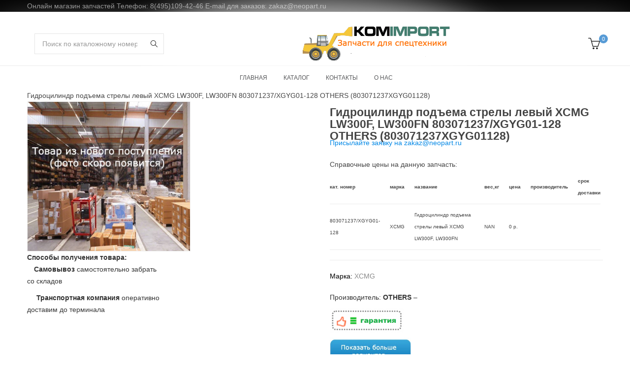

--- FILE ---
content_type: text/html; charset=UTF-8
request_url: https://neopart.ru/?product=Gidrotsilindr_podema_strely_levyy_XCMG_LW300F__LW300FN_XCMG_803071237_XGYG01-128_OTHERS_3290847
body_size: 17683
content:
<!DOCTYPE html>
<html lang="ru-RU">

<head>
<!--    <link rel='stylesheet' id='mipro-style-css'  href='http://neopart.ru/wp-content/themes/mipro/animate.min.css' type='text/css' media='all' />-->
<!--    <link rel="stylesheet" type="text/css" media="all" href="http://site.com/wp-content/themes/mytheme/style.css" />-->


    <!-- Yandex.Metrika counter -->
    <script type="text/javascript" >
        (function(m,e,t,r,i,k,a){m[i]=m[i]||function(){(m[i].a=m[i].a||[]).push(arguments)};
            m[i].l=1*new Date();
            for (var j = 0; j < document.scripts.length; j++) {if (document.scripts[j].src === r) { return; }}
            k=e.createElement(t),a=e.getElementsByTagName(t)[0],k.async=1,k.src=r,a.parentNode.insertBefore(k,a)})
        (window, document, "script", "https://mc.yandex.ru/metrika/tag.js", "ym");

        ym(73907233, "init", {
            clickmap:true,
            trackLinks:true,
            accurateTrackBounce:true,
            webvisor:true
        });
    </script>
    <noscript><div><img src="https://mc.yandex.ru/watch/73907233" style="position:absolute; left:-9999px;" alt="" /></div></noscript>
    <!-- /Yandex.Metrika counter -->


        <meta charset="UTF-8">
    <meta name="viewport" content="width=device-width, initial-scale=1, maximum-scale=1.0, user-scalable=no">
    <link rel="profile" href="http://gmpg.org/xfn/11">
    <link rel="pingback" href="https://neopart.ru/xmlrpc.php" />
    <title>Гидроцилиндр подъема стрелы левый XCMG LW300F, LW300FN 803071237/XGYG01-128 OTHERS (803071237XGYG01128) &#8211; Neopart интернет-магазин запчастей для спецтехники</title>
<meta name='robots' content='max-image-preview:large' />
<link rel='dns-prefetch' href='//maps.google.com' />
<link rel='dns-prefetch' href='//s.w.org' />
<link rel="alternate" type="application/rss+xml" title="Neopart интернет-магазин запчастей для спецтехники &raquo; Лента" href="https://neopart.ru/?feed=rss2" />
<link rel="alternate" type="application/rss+xml" title="Neopart интернет-магазин запчастей для спецтехники &raquo; Лента комментариев" href="https://neopart.ru/?feed=comments-rss2" />
		<link rel="shortcut icon" href="https://neopart.ru/wp-content/uploads/2020m1/favicon.ico" />
		<link rel="apple-touch-icon-precomposed" sizes="152x152" href="https://neopart.ru/wp-content/uploads/2020m1/favicon.ico">
		<link rel="alternate" type="application/rss+xml" title="Neopart интернет-магазин запчастей для спецтехники &raquo; Лента комментариев к &laquo;Гидроцилиндр подъема стрелы левый XCMG LW300F, LW300FN 803071237/XGYG01-128 OTHERS (803071237XGYG01128)&raquo;" href="https://neopart.ru/?feed=rss2&#038;p=2336783" />
<link rel='stylesheet' id='wp-block-library-css'  href='https://neopart.ru/wp-includes/css/dist/block-library/style.min.css?ver=6.0.11' type='text/css' media='all' />
<link rel='stylesheet' id='wc-block-vendors-style-css'  href='https://neopart.ru/wp-content/plugins/woocommerce/packages/woocommerce-blocks/build/vendors-style.css?ver=4.0.0' type='text/css' media='all' />
<link rel='stylesheet' id='wc-block-style-css'  href='https://neopart.ru/wp-content/plugins/woocommerce/packages/woocommerce-blocks/build/style.css?ver=4.0.0' type='text/css' media='all' />
<style id='global-styles-inline-css' type='text/css'>
body{--wp--preset--color--black: #000000;--wp--preset--color--cyan-bluish-gray: #abb8c3;--wp--preset--color--white: #FFF;--wp--preset--color--pale-pink: #f78da7;--wp--preset--color--vivid-red: #cf2e2e;--wp--preset--color--luminous-vivid-orange: #ff6900;--wp--preset--color--luminous-vivid-amber: #fcb900;--wp--preset--color--light-green-cyan: #7bdcb5;--wp--preset--color--vivid-green-cyan: #00d084;--wp--preset--color--pale-cyan-blue: #8ed1fc;--wp--preset--color--vivid-cyan-blue: #0693e3;--wp--preset--color--vivid-purple: #9b51e0;--wp--preset--color--primary: #579bd6;--wp--preset--color--secondary: #444444;--wp--preset--color--dark-gray: #111;--wp--preset--color--light-gray: #767676;--wp--preset--gradient--vivid-cyan-blue-to-vivid-purple: linear-gradient(135deg,rgba(6,147,227,1) 0%,rgb(155,81,224) 100%);--wp--preset--gradient--light-green-cyan-to-vivid-green-cyan: linear-gradient(135deg,rgb(122,220,180) 0%,rgb(0,208,130) 100%);--wp--preset--gradient--luminous-vivid-amber-to-luminous-vivid-orange: linear-gradient(135deg,rgba(252,185,0,1) 0%,rgba(255,105,0,1) 100%);--wp--preset--gradient--luminous-vivid-orange-to-vivid-red: linear-gradient(135deg,rgba(255,105,0,1) 0%,rgb(207,46,46) 100%);--wp--preset--gradient--very-light-gray-to-cyan-bluish-gray: linear-gradient(135deg,rgb(238,238,238) 0%,rgb(169,184,195) 100%);--wp--preset--gradient--cool-to-warm-spectrum: linear-gradient(135deg,rgb(74,234,220) 0%,rgb(151,120,209) 20%,rgb(207,42,186) 40%,rgb(238,44,130) 60%,rgb(251,105,98) 80%,rgb(254,248,76) 100%);--wp--preset--gradient--blush-light-purple: linear-gradient(135deg,rgb(255,206,236) 0%,rgb(152,150,240) 100%);--wp--preset--gradient--blush-bordeaux: linear-gradient(135deg,rgb(254,205,165) 0%,rgb(254,45,45) 50%,rgb(107,0,62) 100%);--wp--preset--gradient--luminous-dusk: linear-gradient(135deg,rgb(255,203,112) 0%,rgb(199,81,192) 50%,rgb(65,88,208) 100%);--wp--preset--gradient--pale-ocean: linear-gradient(135deg,rgb(255,245,203) 0%,rgb(182,227,212) 50%,rgb(51,167,181) 100%);--wp--preset--gradient--electric-grass: linear-gradient(135deg,rgb(202,248,128) 0%,rgb(113,206,126) 100%);--wp--preset--gradient--midnight: linear-gradient(135deg,rgb(2,3,129) 0%,rgb(40,116,252) 100%);--wp--preset--duotone--dark-grayscale: url('#wp-duotone-dark-grayscale');--wp--preset--duotone--grayscale: url('#wp-duotone-grayscale');--wp--preset--duotone--purple-yellow: url('#wp-duotone-purple-yellow');--wp--preset--duotone--blue-red: url('#wp-duotone-blue-red');--wp--preset--duotone--midnight: url('#wp-duotone-midnight');--wp--preset--duotone--magenta-yellow: url('#wp-duotone-magenta-yellow');--wp--preset--duotone--purple-green: url('#wp-duotone-purple-green');--wp--preset--duotone--blue-orange: url('#wp-duotone-blue-orange');--wp--preset--font-size--small: 19.5px;--wp--preset--font-size--medium: 20px;--wp--preset--font-size--large: 36.5px;--wp--preset--font-size--x-large: 42px;--wp--preset--font-size--normal: 22px;--wp--preset--font-size--huge: 49.5px;}.has-black-color{color: var(--wp--preset--color--black) !important;}.has-cyan-bluish-gray-color{color: var(--wp--preset--color--cyan-bluish-gray) !important;}.has-white-color{color: var(--wp--preset--color--white) !important;}.has-pale-pink-color{color: var(--wp--preset--color--pale-pink) !important;}.has-vivid-red-color{color: var(--wp--preset--color--vivid-red) !important;}.has-luminous-vivid-orange-color{color: var(--wp--preset--color--luminous-vivid-orange) !important;}.has-luminous-vivid-amber-color{color: var(--wp--preset--color--luminous-vivid-amber) !important;}.has-light-green-cyan-color{color: var(--wp--preset--color--light-green-cyan) !important;}.has-vivid-green-cyan-color{color: var(--wp--preset--color--vivid-green-cyan) !important;}.has-pale-cyan-blue-color{color: var(--wp--preset--color--pale-cyan-blue) !important;}.has-vivid-cyan-blue-color{color: var(--wp--preset--color--vivid-cyan-blue) !important;}.has-vivid-purple-color{color: var(--wp--preset--color--vivid-purple) !important;}.has-black-background-color{background-color: var(--wp--preset--color--black) !important;}.has-cyan-bluish-gray-background-color{background-color: var(--wp--preset--color--cyan-bluish-gray) !important;}.has-white-background-color{background-color: var(--wp--preset--color--white) !important;}.has-pale-pink-background-color{background-color: var(--wp--preset--color--pale-pink) !important;}.has-vivid-red-background-color{background-color: var(--wp--preset--color--vivid-red) !important;}.has-luminous-vivid-orange-background-color{background-color: var(--wp--preset--color--luminous-vivid-orange) !important;}.has-luminous-vivid-amber-background-color{background-color: var(--wp--preset--color--luminous-vivid-amber) !important;}.has-light-green-cyan-background-color{background-color: var(--wp--preset--color--light-green-cyan) !important;}.has-vivid-green-cyan-background-color{background-color: var(--wp--preset--color--vivid-green-cyan) !important;}.has-pale-cyan-blue-background-color{background-color: var(--wp--preset--color--pale-cyan-blue) !important;}.has-vivid-cyan-blue-background-color{background-color: var(--wp--preset--color--vivid-cyan-blue) !important;}.has-vivid-purple-background-color{background-color: var(--wp--preset--color--vivid-purple) !important;}.has-black-border-color{border-color: var(--wp--preset--color--black) !important;}.has-cyan-bluish-gray-border-color{border-color: var(--wp--preset--color--cyan-bluish-gray) !important;}.has-white-border-color{border-color: var(--wp--preset--color--white) !important;}.has-pale-pink-border-color{border-color: var(--wp--preset--color--pale-pink) !important;}.has-vivid-red-border-color{border-color: var(--wp--preset--color--vivid-red) !important;}.has-luminous-vivid-orange-border-color{border-color: var(--wp--preset--color--luminous-vivid-orange) !important;}.has-luminous-vivid-amber-border-color{border-color: var(--wp--preset--color--luminous-vivid-amber) !important;}.has-light-green-cyan-border-color{border-color: var(--wp--preset--color--light-green-cyan) !important;}.has-vivid-green-cyan-border-color{border-color: var(--wp--preset--color--vivid-green-cyan) !important;}.has-pale-cyan-blue-border-color{border-color: var(--wp--preset--color--pale-cyan-blue) !important;}.has-vivid-cyan-blue-border-color{border-color: var(--wp--preset--color--vivid-cyan-blue) !important;}.has-vivid-purple-border-color{border-color: var(--wp--preset--color--vivid-purple) !important;}.has-vivid-cyan-blue-to-vivid-purple-gradient-background{background: var(--wp--preset--gradient--vivid-cyan-blue-to-vivid-purple) !important;}.has-light-green-cyan-to-vivid-green-cyan-gradient-background{background: var(--wp--preset--gradient--light-green-cyan-to-vivid-green-cyan) !important;}.has-luminous-vivid-amber-to-luminous-vivid-orange-gradient-background{background: var(--wp--preset--gradient--luminous-vivid-amber-to-luminous-vivid-orange) !important;}.has-luminous-vivid-orange-to-vivid-red-gradient-background{background: var(--wp--preset--gradient--luminous-vivid-orange-to-vivid-red) !important;}.has-very-light-gray-to-cyan-bluish-gray-gradient-background{background: var(--wp--preset--gradient--very-light-gray-to-cyan-bluish-gray) !important;}.has-cool-to-warm-spectrum-gradient-background{background: var(--wp--preset--gradient--cool-to-warm-spectrum) !important;}.has-blush-light-purple-gradient-background{background: var(--wp--preset--gradient--blush-light-purple) !important;}.has-blush-bordeaux-gradient-background{background: var(--wp--preset--gradient--blush-bordeaux) !important;}.has-luminous-dusk-gradient-background{background: var(--wp--preset--gradient--luminous-dusk) !important;}.has-pale-ocean-gradient-background{background: var(--wp--preset--gradient--pale-ocean) !important;}.has-electric-grass-gradient-background{background: var(--wp--preset--gradient--electric-grass) !important;}.has-midnight-gradient-background{background: var(--wp--preset--gradient--midnight) !important;}.has-small-font-size{font-size: var(--wp--preset--font-size--small) !important;}.has-medium-font-size{font-size: var(--wp--preset--font-size--medium) !important;}.has-large-font-size{font-size: var(--wp--preset--font-size--large) !important;}.has-x-large-font-size{font-size: var(--wp--preset--font-size--x-large) !important;}
</style>
<link rel='stylesheet' id='contact-form-7-css'  href='https://neopart.ru/wp-content/plugins/contact-form-7/includes/css/styles.css?ver=5.3.2' type='text/css' media='all' />
<link rel='stylesheet' id='rs-plugin-settings-css'  href='https://neopart.ru/wp-content/plugins/revslider/public/assets/css/rs6.css?ver=6.3.9' type='text/css' media='all' />
<style id='rs-plugin-settings-inline-css' type='text/css'>
#rs-demo-id {}
</style>
<link rel='stylesheet' id='woocommerce-layout-css'  href='https://neopart.ru/wp-content/plugins/woocommerce/assets/css/woocommerce-layout.css?ver=4.9.2' type='text/css' media='all' />
<link rel='stylesheet' id='woocommerce-smallscreen-css'  href='https://neopart.ru/wp-content/plugins/woocommerce/assets/css/woocommerce-smallscreen.css?ver=4.9.2' type='text/css' media='only screen and (max-width: 768px)' />
<link rel='stylesheet' id='woocommerce-general-css'  href='https://neopart.ru/wp-content/plugins/woocommerce/assets/css/woocommerce.css?ver=4.9.2' type='text/css' media='all' />
<style id='woocommerce-inline-inline-css' type='text/css'>
.woocommerce form .form-row .required { visibility: visible; }
</style>
<link rel='stylesheet' id='font-awesome-css'  href='https://neopart.ru/wp-content/themes/mipro/assets/css/font-awesome.css?ver=6.0.11' type='text/css' media='all' />
<link rel='stylesheet' id='simple-line-icons-css'  href='https://neopart.ru/wp-content/themes/mipro/assets/css/simple-line-icons.css?ver=6.0.11' type='text/css' media='all' />
<link rel='stylesheet' id='mipro-style-css'  href='https://neopart.ru/wp-content/themes/mipro/style.css?ver=6.0.11' type='text/css' media='all' />
<link rel='stylesheet' id='mipro-default-css'  href='https://neopart.ru/wp-content/themes/mipro/assets/css/default.css?ver=6.0.11' type='text/css' media='all' />
<style id='mipro-default-inline-css' type='text/css'>
body{line-height:24px;font-size:14px}.section-title-main,.entry-summary>.product_title,.related products>h2 span,h1,h2,h3,h4,h5,h6,.h1,.h2,.h3,.h4,.h5,.h6,.widget-title.heading-title,.widget-title.product-title,.newletter_sub_input .button.button-secondary,.woocommerce div.product .woocommerce-tabs ul.tabs,.kc-title-wrap,#customer_login h2,.cart_totals h2,.cart-popup-title .title-cart,.widget-title,.woocommerce div.product .woocommerce-tabs ul.tabs li a,.woocommerce-Reviews .comment-reply-title,.woocommerce .related.products h2 span,.related-posts h2 span,.blog-post-default .entry-content .entry-title a,.woocommerce div.product_sticky_detail>span,.accordion-product-tabs .kc_accordion_header>a{font-family:Poppins,sans-serif;font-weight:600}html,body,label,table.compare-list td,input[type="text"],input[type="email"],input[type="url"],input[type="password"],input[type="search"],input[type="number"],input[type="tel"],input[type="range"],input[type="date"],input[type="month"],input[type="week"],input[type="time"],input[type="datetime"],input[type="datetime-local"],input[type="color"],textarea,.top-bar,.info-open,.info-phone,.header-account .kft_login>a,.header-account,.header-wishlist *,.dropdown-button span>span,p,.wishlist-empty,.search-form-wrapper form,.kft-header-cart,.product-labels,.item-information .product-title,.item-information .price,.sidebar-widget ul.product-categories ul.children li a,.sidebar-widget:not(.kft-product-categories-widget):not(.widget_product_categories):not(.kft-items-widget) :not(.widget-title),.kft-products-tabs ul.tabs li span.title,.woocommerce-pagination,.woocommerce-result-count,.woocommerce .products.list .product .price .amount,.woocommerce-page .products.list .product .price .amount,.products.list .short-description.list,div.product .single_variation_wrap .amount,div.product div[itemprop="offers"] .price .amount,.orderby-title,.blogs .post-info,.blog .entry-info .entry-summary .short-content,.single-post .entry-info .entry-summary .short-content,.single-post article .post-info .info-category,.single-post article .post-info .info-category,#comments .comments-title,#comments .comment-metadata a,.post-navigation .nav-previous,.post-navigation .nav-next,.woocommerce-review-link,.kft_feature_info,.woocommerce div.product p.stock,.woocommerce div.product .summary div[itemprop="description"],.woocommerce div.product p.price,.woocommerce div.product .woocommerce-tabs .panel,.woocommerce div.product form.cart .group_table td.label,.woocommerce div.product form.cart .group_table td.price,footer,footer a,.blogs article .image-eff:before,.blogs article a.gallery .owl-item:after,.nav-link span,.button-readmore,.summary .product-meta,div.product .summary .compare,div.product .summary .compare:hover,div.product .summary .yith-wcwl-add-to-wishlist,.woocommerce div.product form.cart .button,.countdown-meta,.countdown-timer>div .number,.tooltip,.kft-counter,.woocommerce table.shop_table_responsive tr td::before,.woocommerce-page table.shop_table_responsive tr td::before,.woocommerce .cart-content .cart-collaterals table.shop_table th,.woocommerce-cart table.cart input.button,.single-post .single-cats a,.comment-content *,.tags-link,.cats-link,.author,#yith-wcwl-popup-message,.woocommerce-message,.woocommerce-error,.woocommerce-info,.error404 .page-content h2,.excerpt,.info,.description,table.compare-list tr th,table.compare-list tbody th{font-family:Lato,sans-serif}body,.site-footer,.woocommerce div.product form.cart .group_table td.label,.woocommerce .product .product-labels span,.item-information .kft-product-buttons .yith-wcwl-add-to-wishlist a,.item-information .kft-product-buttons .compare,.info-company li i,.social-icons .kft-tooltip:before,.tagcloud a,.product_thumbnails .owl-nav>button:before,div.product .summary .yith-wcwl-add-to-wishlist a:before,.pp_woocommerce div.product .summary .compare:before,.woocommerce div.product .summary .compare:before,.woocommerce-page div.product .summary .compare:before,.woocommerce #content div.product .summary .compare:before,.woocommerce-page #content div.product .summary .compare:before,.woocommerce div.product form.cart .variations label,.woocommerce-page div.product form.cart .variations label,.pp_woocommerce div.product form.cart .variations label,blockquote,.woocommerce .widget_price_filter .price_slider_amount,.wishlist-empty,.woocommerce div.product form.cart .button,.woocommerce table.wishlist_table{font-size:14px}.header-currency:hover .kft-currency>a,.woocommerce a.remove:hover,.has-dropdown .kft_cart_check>a.button.view-cart:hover,.header-account .kft_login>a:hover,.dropdown-button span:hover,.woocommerce .products .star-rating,.woocommerce-page .products .star-rating,.star-rating:before,div.product div[itemprop="offers"] .price .amount,div.product .single_variation_wrap .amount,.pp_woocommerce .star-rating:before,.woocommerce .star-rating:before,.woocommerce-page .star-rating:before,.woocommerce-product-rating .star-rating span,ins .amount,.kft-meta-widget .price ins,.kft-meta-widget .star-rating,.ul-style.circle li:before,.woocommerce form .form-row .required,.blogs .comment-count i,.blog .comment-count i,.single-post .comment-count i,.single-post article .post-info .info-category,.single-post article .post-info .info-category .cat-links a,.single-post article .post-info .info-category .vcard.author a,.breadcrumb-title-inner .breadcrumbs-content,.breadcrumb-title-inner .breadcrumbs-content span.current,.breadcrumb-title-inner .breadcrumbs-content a:hover,.woocommerce .product .item-information .kft-product-buttons a:hover,.woocommerce-page .product .item-information .kft-product-buttons a:hover,.kft-meta-widget.item-information .kft-product-buttons a:hover,.kft-meta-widget.item-information .kft-product-buttons .yith-wcwl-add-to-wishlist a:hover,.kft-quickshop-wrapper .owl-nav>button.owl-next:hover,.kft-quickshop-wrapper .owl-nav>button.owl-prev:hover,.comment-reply-link .icon,body table.compare-list tr.remove td>a .remove:hover:before,a:hover,a:focus,.blogs article h3.product-title a:hover,article .post-info a:hover,article .comment-content a:hover,.main-navigation li li.focus>a,.main-navigation li li:focus>a,.main-navigation li li:hover>a,.main-navigation li li a:hover,.main-navigation li li a:focus,.main-navigation li li.current_page_item a:hover,.main-navigation li li.current-menu-item a:hover,.main-navigation li li.current_page_item a:focus,.main-navigation li li.current-menu-item a:focus,.woocommerce-account .woocommerce-MyAccount-navigation li.is-active a,article .post-info .cat-links a,article .post-info .tags-link a,.vcard.author a,article .entry-header .cakft-link .cat-links a,.woocommerce-page .products.list .product h3.product-name a:hover,.woocommerce .products.list .product h3.product-name a:hover,.kft-feature-box .feature_icon,.entry-content a,.comment-content a,.blogs .date-time i,.blogs .entry-title a:hover,.star-rating,div.product .summary .yith-wcwl-add-to-wishlist a:hover,.woocommerce #content div.product .summary .compare:hover,.woocommerce .products .star-rating,.woocommerce-page .products .star-rating,.star-rating:before,div.product div[itemprop="offers"] .price .amount,div.product .single_variation_wrap .amount,.pp_woocommerce .star-rating:before,.woocommerce .star-rating:before,.woocommerce-page .star-rating:before,.woocommerce-product-rating .star-rating span,ins .amount,.kft-meta-widget .price ins,.kft-meta-widget .star-rating,.ul-style.circle li:before,.woocommerce form .form-row .required,.blogs .comment-count i,.blog .comment-count i,.single-post .comment-count i,.single-post article .post-info .info-category,.single-post article .post-info .info-category .cat-links a,.single-post article .post-info .info-category .vcard.author a,.breadcrumb-title-inner .breadcrumbs-content,.breadcrumb-title-inner .breadcrumbs-content span.current,.breadcrumb-title-inner .breadcrumbs-content a:hover,.woocommerce a.remove:hover,body table.compare-list tr.remove td>a .remove:hover:before,.newer-posts:hover .post-title,.newer-posts:hover i,.order-posts:hover .post-title,.order-posts:hover i,.kft-recent-comments-widget .on_post a,.entry-content .date-time i,.blog .blockquote-meta .date-time i,.error404 .page-header h2,.woocommerce-info .showcoupon,.woocommerce-info .showlogin,body .sticky-header .navigation-wrapper .main-navigation .menu>li.item-level-0>a:hover,body .sticky-header .navigation-wrapper .main-navigation .menu>li.item-level-0>a:hover:after,.woocommerce .products .product .images a:hover,.kft-section-title .before-title,.woocommerce div.product .woocommerce-tabs ul.tabs li.active a,.author-link,body .kft-instagram-shortcode .widgettitle:before,ul.social-sharing-blog li a:hover,.blog-post-default .entry-content .entry-title a.post-title:hover,.entry-content .cate-content a:hover,.kft-blogs-shortcode .blogs .button-readmore:hover,body .header-layout4 .navigation-wrapper .main-navigation .menu>.item-level-0>a:hover,.woocommerce .widget_price_filter .price_slider_amount .button:hover,.single-post .related-posts .entry-content .entry-title a:hover,.images-slider-wrapper .owl-dots .owl-dot.active:before,.images-slider-wrapper .owl-dots .owl-dot:hover:before,.single-post .cat-links a:hover,body .kft-product-shortcode.is-grid.is-shade .load-more-wrapper a:hover,body .navigation-wrapper .main-navigation .menu li.current-menu-parent>a>span,.grid_list_nav a#grid.active,.grid_list_nav a#list.active,body .woocommerce .woocommerce-widget-layered-nav-list .woocommerce-widget-layered-nav-list__item a:hover,body .woocommerce .woocommerce-widget-layered-nav-list .woocommerce-widget-layered-nav-list__item:hover span,body .woocommerce .woocommerce-widget-layered-nav-list .woocommerce-widget-layered-nav-list__item.chosen a,body .woocommerce .woocommerce-widget-layered-nav-list .woocommerce-widget-layered-nav-list__item.chosen span{color:#579bd6;transition:all 0.7s ease}.has-dropdown .kft_cart_check>a.button.checkout:hover,body input.wpcf7-submit:hover,#yith-wcwl-popup-message,.woocommerce .products.list .product .item-information .add-to-cart a:hover,.woocommerce .products.list .product .item-information .button-in a:hover,.woocommerce .products.list .product .item-information .kft-product-buttons a:not(.quickview):hover,.woocommerce .products.list .product .item-information .quickview i:hover,.countdown-timer>div,.tp-bullets .tp-bullet:after,.woocommerce .product .product-labels .onsale,.woocommerce #respond input#submit:hover,.woocommerce a.button:hover,.woocommerce button.button:hover,.woocommerce input.button:hover,.woocommerce .products .product .images .button-in:hover a:hover,.woocommerce nav.woocommerce-pagination ul li span.current,.woocommerce-page nav.woocommerce-pagination ul li span.current,.woocommerce nav.woocommerce-pagination ul li a.next:hover,.woocommerce-page nav.woocommerce-pagination ul li a.next:hover,.woocommerce nav.woocommerce-pagination ul li a.prev:hover,.woocommerce-page nav.woocommerce-pagination ul li a.prev:hover,.woocommerce nav.woocommerce-pagination ul li a:hover,.woocommerce-page nav.woocommerce-pagination ul li a:hover,.woocommerce .form-row input.button:hover,.load-more-wrapper .button:hover,.woocommerce div.product form.cart .button:hover,.woocommerce div.product div.summary p.cart a:hover,.woocommerce .wc-proceed-to-checkout a.button.alt:hover,.woocommerce .wc-proceed-to-checkout a.button:hover,.woocommerce-cart table.cart input.button:hover,.owl-dots>.owl-dot span:hover,.owl-dots>.owl-dot.active span,footer .style-3 .newletter_sub .button.button-secondary.transparent,.woocommerce .widget_price_filter .ui-slider .ui-slider-range,body div.pp_details a.pp_close:hover:before,body.error404 .page-header a,body .button.button-secondary,.pp_woocommerce div.product form.cart .button,.style1 .kft-countdown .countdown-timer>div,.style2 .kft-countdown .countdown-timer>div,.style3 .kft-countdown .countdown-timer>div,#cboxClose:hover,body>h1,table.compare-list .add-to-cart td a:hover,div.product.vertical-thumbnail .product-gallery .owl-controls div.owl-prev:hover,div.product.vertical-thumbnail .product-gallery .owl-controls div.owl-next:hover,ul>.page-numbers.current,ul>.page-numbers:hover,.text_service a,.post-item.sticky .post-info .entry-info .sticky-post,.woocommerce .products.list .product .item-information .compare.added:hover,.vertical-menu-heading,.cart-number,.kft-section-title b,.kft-section-title .sub-title,.owl-nav>button:hover,.button-readmore:before,.mc4wp-form input[type=submit],.woocommerce .button.single_add_to_cart_button.alt:hover,.woocommerce .button.single_add_to_cart_button.alt.disabled,.product_thumbnails .owl-nav .owl-prev:hover,.product_thumbnails .owl-nav .owl-next:hover,.single-post .single-cats a,.comment-form .form-submit input[type="submit"],#to-top a:hover,.woocommerce .wc-proceed-to-checkout a.button.alt,.woocommerce .wc-proceed-to-checkout a.checkout-button,.woocommerce #respond input#submit.alt:hover,.woocommerce a.button.alt:hover,.woocommerce button.button.alt:hover,.woocommerce input.button.alt:hover,.woocommerce div.product div.summary p.cart a,.widget_tag_cloud .tagcloud a.tag-cloud-link:hover,.kft-mega-menu-shortcode .widgettitle,.header-layout3 .navigation-wrapper,body .woocommerce.widget_shopping_cart .widget_shopping_cart_content .buttons>a.checkout,body .woocommerce.widget_shopping_cart .widget_shopping_cart_content .buttons>a:hover,.page-links>span:not(.page-links-title),.widget_calendar #wp-calendar #today,.kft-button-shortcode.color-primary a,.button.is-underline:before,.mipro_product_sticky .container .kft-add-to-cart a,.woocommerce div.product .woocommerce-tabs ul.tabs li.active a:after,.woocommerce .products.list .product .item-information .add-to-cart a,.mipro-cookie-notice .cookie-accept,.header-layout4 .header-wishlist a span,.woocommerce .widget_price_filter .ui-slider .ui-slider-handle,.button-readmore:after,.header-layout5 .header-wishlist a span,.header-layout6 .header-wishlist a span,.kft-blogs-shortcode .blogs .button-readmore:hover:before,.sidebar-widget .widget-title:after,.sidebar-widget .widgettitle:after,.sidebar-widget .widget-heading:after,.images-slider-wrapper .owl-dots .owl-dot.active:after,.images-slider-wrapper .owl-dots .owl-dot:hover:after,.testimonial-item.testimonial-image-center .name:before,.kft-mailchimp-shortcode.style-4 .mc4wp-form input[type=submit]:hover,.kc_row .tabs-center .kc_tabs_nav>li>a:hover,.kc_row .tabs-center .kc_tabs_nav>li.ui-tabs-active>a,body .kft-product-shortcode.is-grid.is-shade .load-more-wrapper a:hover:before,.kft-blogs-shortcode.blog-v5 .blogs .owl-dots .owl-dot.active:before,.woocommerce div.product div.summary p.cart a,.woocommerce div.product form.cart .button,.woocommerce-widget-layered-nav ul .wc-layered-nav-term a:hover:after,.woocommerce-widget-layered-nav ul .wc-layered-nav-term.chosen a:after,.mipro-active-filters .widget_layered_nav_filters ul li a:hover{background-color:#579bd6}a.link-titlea:hover:after{background-color:#579bd6 !important}.has-dropdown .kft_cart_check>a.button.view-cart:hover,.has-dropdown .kft_cart_check>a.button.checkout:hover,body input.wpcf7-submit:hover,.countdown-timer>div,.woocommerce .products .product:hover,.woocommerce-page .products .product:hover,#right-sidebar .product_list_widget:hover li,.woocommerce .product .item-information .kft-product-buttons a:hover,.woocommerce-page .product .item-information .kft-product-buttons a:hover,.kft-meta-widget.item-information .kft-product-buttons a:hover,.kft-meta-widget.item-information .kft-product-buttons .yith-wcwl-add-to-wishlist a:hover,.woocommerce .products .product:hover,.woocommerce-page .products .product:hover,.kft-products-tabs ul.tabs li:hover,.kft-products-tabs ul.tabs li.current,body div.pp_details a.pp_close:hover:before,body .button.button-secondary,.kft-quickshop-wrapper .owl-nav>button.owl-next:hover,.kft-quickshop-wrapper .owl-nav>button.owl-prev:hover,#cboxClose:hover,.woocommerce-account .woocommerce-MyAccount-navigation li.is-active,.kft-product-items-widget .kft-meta-widget.item-information .kft-product-buttons .compare:hover,.kft-product-items-widget .kft-meta-widget.item-information .kft-product-buttons .add_to_cart_button a:hover,.woocommerce .product .item-information .kft-product-buttons .add-to-cart a:hover,.kft-meta-widget.item-information .kft-product-buttons .add-to-cart a:hover,.kft-products-tabs .tabs-header .tab-item.current,.kft-products-tabs .tabs-header .tab-item:hover,.newer-posts:hover i,.order-posts:hover i,#to-top a:hover,.woocommerce-account .woocommerce-my-account-navigation li:hover a:after,.woocommerce-account .woocommerce-my-account-navigation li.is-active a:after,.widget_tag_cloud .tagcloud a.tag-cloud-link:hover,.button-style-outline a,.grid_list_nav a.active,.kft-blogs-shortcode .blogs article .entry-header:hover:before,.kc_row .tabs-center .kc_tabs_nav>li>a:hover,.kc_row .tabs-center .kc_tabs_nav>li.ui-tabs-active>a,.kft-blogs-shortcode.blog-v5 .blogs .owl-dots .owl-dot.active:before,body .kft-product-shortcode.is-default.no-rate .load-more-wrapper a:hover,.woocommerce-widget-layered-nav ul .wc-layered-nav-term a:hover:after,.woocommerce-widget-layered-nav ul .wc-layered-nav-term.chosen a:after{border-color:#579bd6}body,.kft-shoppping-cart a.kft_cart:hover,#mega_main_menu.primary ul li .mega_dropdown>li.sub-style>.item_link .link_text,.woocommerce a.remove,.woocommerce .products .star-rating.no-rating,.woocommerce-page .products .star-rating.no-rating,.star-rating.no-rating:before,.pp_woocommerce .star-rating.no-rating:before,.woocommerce .star-rating.no-rating:before,.woocommerce-page .star-rating.no-rating:before,.woocommerce .product .images .kft-product-buttons>a,.style1 .kft-countdown .countdown-timer>div .countdown-meta,.style2 .kft-countdown .countdown-timer>div .countdown-meta,.style3 .kft-countdown .countdown-timer>div .countdown-meta,.style4 .kft-countdown .countdown-timer>div .number,.style4 .kft-countdown .countdown-timer>div .countdown-meta,body table.compare-list tr.remove td>a .remove:before,.woocommerce-page .products.list .product h3.product-name a{color:#444}.has-dropdown .kft_cart_check>a.button.checkout,.pp_woocommerce div.product form.cart .button:hover,.info-company li i,body .button.button-secondary:hover,.kft-button-shortcode.color-secondary a{background-color:#444}.has-dropdown .kft_cart_check>a.button.checkout,.pp_woocommerce div.product form.cart .button:hover,body .button.button-secondary:hover,#cboxClose{border-color:#444}body{background-color:#fff}.top-bar{background-color:rgba(0,0,0,1)}.top-bar,.top-bar a{color:#999}.kft-breadcrumb{height:100px}@media (max-width:767px){.kft-breadcrumb{height:80px}}.kft-breadcrumb .breadcrumb-title-inner h1{font-size:30px}.logo-wrap .logo img{max-width:587px}
</style>
<link rel='stylesheet' id='mipro-responsive-css'  href='https://neopart.ru/wp-content/themes/mipro/assets/css/responsive.css?ver=6.0.11' type='text/css' media='all' />
<link rel='stylesheet' id='mipro-shortcode-css'  href='https://neopart.ru/wp-content/themes/mipro/assets/css/shortcode.css?ver=6.0.11' type='text/css' media='all' />
<link rel='stylesheet' id='owl-carousel-css'  href='https://neopart.ru/wp-content/themes/mipro/assets/css/owl.carousel.min.css?ver=6.0.11' type='text/css' media='all' />
<link rel='stylesheet' id='magnific-popup-css'  href='https://neopart.ru/wp-content/themes/mipro/assets/css/magnific-popup.css?ver=6.0.11' type='text/css' media='all' />
<link rel='stylesheet' id='photoswipe-css'  href='https://neopart.ru/wp-content/plugins/woocommerce/assets/css/photoswipe/photoswipe.min.css?ver=4.9.2' type='text/css' media='all' />
<link rel='stylesheet' id='photoswipe-default-css'  href='https://neopart.ru/wp-content/themes/mipro/assets/css/photoswipe/default-skin/default-skin.css?ver=6.0.11' type='text/css' media='all' />
<link rel='stylesheet' id='kc-general-css'  href='https://neopart.ru/wp-content/plugins/kingcomposer/assets/frontend/css/kingcomposer.min.css?ver=2.9.6' type='text/css' media='all' />
<link rel='stylesheet' id='kc-animate-css'  href='https://neopart.ru/wp-content/plugins/kingcomposer/assets/css/animate.css?ver=2.9.6' type='text/css' media='all' />
<link rel='stylesheet' id='kc-icon-1-css'  href='https://neopart.ru/wp-content/plugins/kingcomposer/assets/css/icons.css?ver=2.9.6' type='text/css' media='all' />
<script type="text/template" id="tmpl-variation-template">
	<div class="woocommerce-variation-description">{{{ data.variation.variation_description }}}</div>
	<div class="woocommerce-variation-price">{{{ data.variation.price_html }}}</div>
	<div class="woocommerce-variation-availability">{{{ data.variation.availability_html }}}</div>
</script>
<script type="text/template" id="tmpl-unavailable-variation-template">
	<p>Этот товар недоступен. Пожалуйста, выберите другую комбинацию.</p>
</script>
<script type='text/javascript' src='https://neopart.ru/wp-includes/js/jquery/jquery.min.js?ver=3.6.0' id='jquery-core-js'></script>
<script type='text/javascript' src='https://neopart.ru/wp-includes/js/jquery/jquery-migrate.min.js?ver=3.3.2' id='jquery-migrate-js'></script>
<script type='text/javascript' src='https://maps.google.com/maps/api/js?key&#038;ver=6.0.11' id='gmap-api-js'></script>
<script type='text/javascript' src='https://neopart.ru/wp-content/plugins/revslider/public/assets/js/rbtools.min.js?ver=6.3.9' id='tp-tools-js'></script>
<script type='text/javascript' src='https://neopart.ru/wp-content/plugins/revslider/public/assets/js/rs6.min.js?ver=6.3.9' id='revmin-js'></script>
<!--[if lt IE 9]>
<script type='text/javascript' src='https://neopart.ru/wp-content/themes/mipro/assets/js/html5.js?ver=3.7.3' id='html5-js'></script>
<![endif]-->
<link rel="https://api.w.org/" href="https://neopart.ru/index.php?rest_route=/" /><link rel="alternate" type="application/json" href="https://neopart.ru/index.php?rest_route=/wp/v2/product/2336783" /><link rel="EditURI" type="application/rsd+xml" title="RSD" href="https://neopart.ru/xmlrpc.php?rsd" />
<link rel="wlwmanifest" type="application/wlwmanifest+xml" href="https://neopart.ru/wp-includes/wlwmanifest.xml" /> 
<meta name="generator" content="WordPress 6.0.11" />
<meta name="generator" content="WooCommerce 4.9.2" />
<link rel="canonical" href="https://neopart.ru/?product=Gidrotsilindr_podema_strely_levyy_XCMG_LW300F__LW300FN_XCMG_803071237_XGYG01-128_OTHERS_3290847" />
<link rel='shortlink' href='https://neopart.ru/?p=2336783' />
<link rel="alternate" type="application/json+oembed" href="https://neopart.ru/index.php?rest_route=%2Foembed%2F1.0%2Fembed&#038;url=https%3A%2F%2Fneopart.ru%2F%3Fproduct%3DGidrotsilindr_podema_strely_levyy_XCMG_LW300F__LW300FN_XCMG_803071237_XGYG01-128_OTHERS_3290847" />
<link rel="alternate" type="text/xml+oembed" href="https://neopart.ru/index.php?rest_route=%2Foembed%2F1.0%2Fembed&#038;url=https%3A%2F%2Fneopart.ru%2F%3Fproduct%3DGidrotsilindr_podema_strely_levyy_XCMG_LW300F__LW300FN_XCMG_803071237_XGYG01-128_OTHERS_3290847&#038;format=xml" />
<meta name="framework" content="Redux 4.1.24" /><script type="text/javascript">var kc_script_data={ajax_url:"https://neopart.ru/wp-admin/admin-ajax.php"}</script>	<style type="text/css">
		/* @font-face { font-family: "Rubl Sign"; src: url(https://neopart.ru/wp-content/plugins/saphali-woocommerce-lite/ruble.eot); } */
		
		@font-face { font-family: "rub-arial-regular"; src: url("https://neopart.ru/wp-content/plugins/saphali-woocommerce-lite/ruble-simb.woff"), url("https://neopart.ru/wp-content/plugins/saphali-woocommerce-lite/ruble-simb.ttf");
		}
		span.rur {
			font-family: rub-arial-regular;
			text-transform: uppercase;
		}
		span.rur span { display: none; }

		/* span.rur { font-family: "Rubl Sign"; text-transform: uppercase;}
		span.rur:before {top: 0.06em;left: 0.55em;content: '\2013'; position: relative;} */
	</style>
		

<!-- Saphali Lite Version -->
<meta name="generator" content="Saphali Lite 1.8.10" />

	<noscript><style>.woocommerce-product-gallery{ opacity: 1 !important; }</style></noscript>
	<style type="text/css">.recentcomments a{display:inline !important;padding:0 !important;margin:0 !important;}</style><meta name="generator" content="Powered by Slider Revolution 6.3.9 - responsive, Mobile-Friendly Slider Plugin for WordPress with comfortable drag and drop interface." />
<script type="text/javascript">function setREVStartSize(e){
			//window.requestAnimationFrame(function() {				 
				window.RSIW = window.RSIW===undefined ? window.innerWidth : window.RSIW;	
				window.RSIH = window.RSIH===undefined ? window.innerHeight : window.RSIH;	
				try {								
					var pw = document.getElementById(e.c).parentNode.offsetWidth,
						newh;
					pw = pw===0 || isNaN(pw) ? window.RSIW : pw;
					e.tabw = e.tabw===undefined ? 0 : parseInt(e.tabw);
					e.thumbw = e.thumbw===undefined ? 0 : parseInt(e.thumbw);
					e.tabh = e.tabh===undefined ? 0 : parseInt(e.tabh);
					e.thumbh = e.thumbh===undefined ? 0 : parseInt(e.thumbh);
					e.tabhide = e.tabhide===undefined ? 0 : parseInt(e.tabhide);
					e.thumbhide = e.thumbhide===undefined ? 0 : parseInt(e.thumbhide);
					e.mh = e.mh===undefined || e.mh=="" || e.mh==="auto" ? 0 : parseInt(e.mh,0);		
					if(e.layout==="fullscreen" || e.l==="fullscreen") 						
						newh = Math.max(e.mh,window.RSIH);					
					else{					
						e.gw = Array.isArray(e.gw) ? e.gw : [e.gw];
						for (var i in e.rl) if (e.gw[i]===undefined || e.gw[i]===0) e.gw[i] = e.gw[i-1];					
						e.gh = e.el===undefined || e.el==="" || (Array.isArray(e.el) && e.el.length==0)? e.gh : e.el;
						e.gh = Array.isArray(e.gh) ? e.gh : [e.gh];
						for (var i in e.rl) if (e.gh[i]===undefined || e.gh[i]===0) e.gh[i] = e.gh[i-1];
											
						var nl = new Array(e.rl.length),
							ix = 0,						
							sl;					
						e.tabw = e.tabhide>=pw ? 0 : e.tabw;
						e.thumbw = e.thumbhide>=pw ? 0 : e.thumbw;
						e.tabh = e.tabhide>=pw ? 0 : e.tabh;
						e.thumbh = e.thumbhide>=pw ? 0 : e.thumbh;					
						for (var i in e.rl) nl[i] = e.rl[i]<window.RSIW ? 0 : e.rl[i];
						sl = nl[0];									
						for (var i in nl) if (sl>nl[i] && nl[i]>0) { sl = nl[i]; ix=i;}															
						var m = pw>(e.gw[ix]+e.tabw+e.thumbw) ? 1 : (pw-(e.tabw+e.thumbw)) / (e.gw[ix]);					
						newh =  (e.gh[ix] * m) + (e.tabh + e.thumbh);
					}				
					if(window.rs_init_css===undefined) window.rs_init_css = document.head.appendChild(document.createElement("style"));					
					document.getElementById(e.c).height = newh+"px";
					window.rs_init_css.innerHTML += "#"+e.c+"_wrapper { height: "+newh+"px }";				
				} catch(e){
					console.log("Failure at Presize of Slider:" + e)
				}					   
			//});
		  };</script>
		<style type="text/css" id="wp-custom-css">
			
.woocommerce div.product p.price,
.woocommerce div.product span.price
{
    color: #027e21;
    /* background: blueviolet; */
}

body .sticky-header .search-field {
    background-color: #fefefe;
    border: 2px solid #feab02;
    z-index: 0;
}

.sticky-header .search-form-wrapper {
/*     position: absolute;
    top: 100%;
    background-color: #ffffff;
    right: 0; */
	width: 600px;} 

.woocommerce .products .product .price, .woocommerce div.product p.price, .woocommerce div.product span.price {
    color: #027e21;
}

.woocommerce-page .products.list .product h3.product-name>a {
    font-size: 13px;
    line-height: 0px;
}
.progress-bar-page-container * {
    background: #feab02;
    height: 2px;
    border-radius: 999px;
}

.woocommerce .products .product .price, .woocommerce div.product p.price, .woocommerce div.product span.price {
    color: #027e21;
}

/* .price::after {
	    color: #021988;
	white-space: pre;
font-size: 17px;
	content:"\0a (цена с доставкой в любой регион РФ)";
} */

/* если нужно применить к классу внутри другого класса (тега, селектора) - ставь один за другим через пробел */
/* .product-image-summary .price::after {
	    color: #021988;
	white-space: pre;
font-size: 17px;
	content:"  (цена с доставкой по РФ)\0a";
} */

/* .woocommerce-product-details__short-description::before{
	font-size: 18px;
		    color: #feab02;
	content:"e-mail для заявок: zakaz@neopart.ru";
	
} */

.single-product .entry-summary .price {
    /* font-size: 28px !important; */
    font-size: 2.0581em !important;
    /* color: #000; */
    margin-top: 27px;
    margin-bottom: 1px !important;
}
/*скрываем  картинки в карточке товара*/
/* .woocommerce-page div.product div.images {

	visibility:hidden;

}
.default-gallery{
width:0 !important;
} */

/* у менюхи размытая полоса  */
.header-layout6 .header-content {
      box-shadow:  0px 50px 90px #ffff;

    padding: 30px 0 10px;
}

/*  размытие вокруг лого */
.header-layout6 .logo-wrap {

border-radius: 105% 105%;
    background-color: #ffffff90;
    box-shadow: 0 0 61px 61px #ffffff98;
    -webkit-box-flex: 1;
    -ms-flex: 1 0 0px;
    flex: 1 0 0;
    text-align: center;

}

/* ореол вокруг корзины */
.kft_cart:before {
border-radius: 105% 105%;
    background-color: #ffffff7a;
    box-shadow: 0 0 0px 10px #ffffff78;
    
}

.woocommerce div.product div.images img:hover {
        filter: sepia(100%);
/* 	filter: contrast(7050%); */

}
/* чтобы поле поиска не становилоось прозрачным при фокусировке */
[type='text']:focus, [type='password']:focus, [type='date']:focus, [type='datetime']:focus, [type='datetime-local']:focus, [type='month']:focus, [type='week']:focus, [type='email']:focus, [type='number']:focus, [type='search']:focus, [type='tel']:focus, [type='time']:focus, [type='url']:focus, [type='color']:focus, textarea:focus, select:focus {
    box-shadow: 0 0 4px rgb(0 0 0 / 10%);
    background-color: rgb(255 255 255);
}






		</style>
		<style id="mipro_opt-dynamic-css" title="dynamic-css" class="redux-options-output">.kft-popup{background-color:#111111;background-repeat:no-repeat;background-position:left center;background-size:contain;}</style></head>

<body class="product-template-default single single-product postid-2336783 wp-embed-responsive theme-mipro kc-css-system woocommerce woocommerce-page woocommerce-no-js off-canvas-shop-sidebar has_sticky_header wrapper-layout-full-width is_ajax_shop">
            
            <div class="kft-mobile-navigation">
                                    
        <div class="search-form-wrapper">
            <form method="get" class="searchform" action="https://neopart.ru/" role="search">
                                <div class="kft_search_products">
                    <input type="text" value="" name="s" class="search-field" placeholder="Поиск по каталожному номеру ..." autocomplete="off" />
                    <input type="hidden" name="post_type" value="product" />
                    <input type="hidden" name="taxonomy" value="product_cat" />
                    <button type="submit" class="search-submit"></button>
                </div>
            </form>
        </div>

                        
                <div class="mobile-menu-wrapper">
                    <div class="mobile-nav-wrapper"><ul id="menu-menu1" class="site-mobile-menu"><li id="menu-item-469290" class="menu-item menu-item-type-custom menu-item-object-custom menu-item-home menu-item-469290"><a href="http://neopart.ru">Главная</a></li>
<li id="menu-item-469280" class="menu-item menu-item-type-post_type menu-item-object-page current_page_parent menu-item-469280"><a href="https://neopart.ru/?page_id=16">Каталог</a></li>
<li id="menu-item-469288" class="menu-item menu-item-type-post_type menu-item-object-page menu-item-469288"><a href="https://neopart.ru/?page_id=469282">Контакты</a></li>
<li id="menu-item-2484121" class="menu-item menu-item-type-post_type menu-item-object-page menu-item-2484121"><a href="https://neopart.ru/?page_id=2484114">О нас</a></li>
</ul></div>                </div>
            </div>
            
    <div id="wrapper">
                    
                            <div class="sticky-header header-mobile-center">
                    <div class="container">
                        <div class="header-wrapper">
                            <div class="header-left-wrapper">
                                
        <div class="mobile-nav"><a href="#"><i class="icon-menu"></i></a></div>

                                    </div>

                            <div class="logo-wrap">
                                
        <div class="logo logo-sticky-enable">

        <a href="https://neopart.ru/" class="logo-nomal">
                            <img src="http://neopart.ru/wp-content/uploads/2020m1/neopart.ru.png" alt="Neopart интернет-магазин запчастей для спецтехники" title="Neopart интернет-магазин запчастей для спецтехники" />
                            </a>

                            <a href="https://neopart.ru/" class="logo-sticky" rel="home">
                    <img src="http://neopart.ru/wp-content/uploads/2020m1/neopart.rus.png" alt="Neopart интернет-магазин запчастей для спецтехники" title="Neopart интернет-магазин запчастей для спецтехники" />
                </a>
                    </div>

                                    </div>

                            <div class="navigation-wrapper">
                                                                    <nav class="main-navigation" aria-label="Primary Menu">
	<div class="menu-menu1-container"><ul id="menu-menu1-1" class="menu"><li class="menu-item menu-item-type-custom menu-item-object-custom menu-item-home menu-item-469290 item-level-0 menu-item-default menu-simple-dropdown"><a href="http://neopart.ru" class="nav-link"><span>Главная</span></a></li>
<li class="menu-item menu-item-type-post_type menu-item-object-page current_page_parent menu-item-469280 item-level-0 menu-item-default menu-simple-dropdown"><a href="https://neopart.ru/?page_id=16" class="nav-link"><span>Каталог</span></a></li>
<li class="menu-item menu-item-type-post_type menu-item-object-page menu-item-469288 item-level-0 menu-item-default menu-simple-dropdown"><a href="https://neopart.ru/?page_id=469282" class="nav-link"><span>Контакты</span></a></li>
<li class="menu-item menu-item-type-post_type menu-item-object-page menu-item-2484121 item-level-0 menu-item-default menu-simple-dropdown"><a href="https://neopart.ru/?page_id=2484114" class="nav-link"><span>О нас</span></a></li>
</ul></div></nav><!-- #site-navigation -->                                                            </div>

                                                            <div class="kft-header-search">
                                    <div class="header-search-button">
                                        <a href="#"></a>
                                        
        <div class="search-form-wrapper">
            <form method="get" class="searchform" action="https://neopart.ru/" role="search">
                                <div class="kft_search_products">
                    <input type="text" value="" name="s" class="search-field" placeholder="Поиск по каталожному номеру ..." autocomplete="off" />
                    <input type="hidden" name="post_type" value="product" />
                    <input type="hidden" name="taxonomy" value="product_cat" />
                    <button type="submit" class="search-submit"></button>
                </div>
            </form>
        </div>

                                            </div>
                                </div>
                            
                                                            <div class="kft-header-cart">
                                            
        <div class="kft-shoppping-cart ">
            <a class="kft_cart" href="https://neopart.ru/?page_id=14">
                        <span class="cart-number"> 0            
            <span class="total-full"> <span class="woocommerce-Price-amount amount"><bdi>0<span class="woocommerce-Price-currencySymbol"> руб.</span></bdi></span></span>
        </span>
        
                    </a>

                            <div class="shopping-cart-dropdown has-dropdown">
                    <div class="woocommerce widget_shopping_cart">
                        <div class="widget_shopping_cart_content">
                            

		<p class="woocommerce-mini-cart__empty-message">Ваша корзина пуста</p>

	
	                        </div>
                    </div>
                </div>
                    </div>

                                        </div>
                            
                        </div>
                    </div>
                    <div class="progress-bar-page-container">
                        <div class="progress-bar-page"></div>
                    </div>
                </div>

            
            <header id="header" class="site-header header-mobile-center">
                
<div class="header-kft header-layout6">
            <div class="top-bar">
            <div class="container">
                <div class="top-bar-left">
                                            Онлайн магазин запчастей Телефон: 8(495)109-42-46 E-mail для заказов: zakaz@neopart.ru                                    </div>

                <div class="top-bar-right">
                                   
                    
                    
                                    </div>
            </div>
        </div>
    
    <div class="header-content">
        <div class="container">
            <div class="header-left-wrapper">
                
        <div class="mobile-nav"><a href="#"><i class="icon-menu"></i></a></div>

                    </div>
            
                            <div class="kft-header-search">
                    <div class="header-search-button">
                        
        <div class="search-form-wrapper">
            <form method="get" class="searchform" action="https://neopart.ru/" role="search">
                                <div class="kft_search_products">
                    <input type="text" value="" name="s" class="search-field" placeholder="Поиск по каталожному номеру ..." autocomplete="off" />
                    <input type="hidden" name="post_type" value="product" />
                    <input type="hidden" name="taxonomy" value="product_cat" />
                    <button type="submit" class="search-submit"></button>
                </div>
            </form>
        </div>

                            </div>
                </div>
            
            <div class="logo-wrap">
        <div class="logo logo-sticky-enable">

        <a href="https://neopart.ru/" class="logo-nomal">
                            <img src="http://neopart.ru/wp-content/uploads/2020m1/neopart.ru.png" alt="Neopart интернет-магазин запчастей для спецтехники" title="Neopart интернет-магазин запчастей для спецтехники" />
                            </a>

                            <a href="https://neopart.ru/" class="logo-sticky" rel="home">
                    <img src="http://neopart.ru/wp-content/uploads/2020m1/neopart.rus.png" alt="Neopart интернет-магазин запчастей для спецтехники" title="Neopart интернет-магазин запчастей для спецтехники" />
                </a>
                    </div>

        </div>

            <div class="header-right">
                  

                                    <div class="kft-header-cart">
                                
        <div class="kft-shoppping-cart ">
            <a class="kft_cart" href="https://neopart.ru/?page_id=14">
                        <span class="cart-number"> 0            
            <span class="total-full"> <span class="woocommerce-Price-amount amount"><bdi>0<span class="woocommerce-Price-currencySymbol"> руб.</span></bdi></span></span>
        </span>
        
                    </a>

                            <div class="shopping-cart-dropdown has-dropdown">
                    <div class="woocommerce widget_shopping_cart">
                        <div class="widget_shopping_cart_content">
                            

		<p class="woocommerce-mini-cart__empty-message">Ваша корзина пуста</p>

	
	                        </div>
                    </div>
                </div>
                    </div>

                            </div>
                            </div>
        </div>
    </div>
    <div class="navigation-wrapper">
        <div class="container">
            <div class="mega-menu-wrapper">
                <nav class="main-navigation" aria-label="Primary Menu">
	<div class="menu-menu1-container"><ul id="menu-menu1-2" class="menu"><li class="menu-item menu-item-type-custom menu-item-object-custom menu-item-home menu-item-469290 item-level-0 menu-item-default menu-simple-dropdown"><a href="http://neopart.ru" class="nav-link"><span>Главная</span></a></li>
<li class="menu-item menu-item-type-post_type menu-item-object-page current_page_parent menu-item-469280 item-level-0 menu-item-default menu-simple-dropdown"><a href="https://neopart.ru/?page_id=16" class="nav-link"><span>Каталог</span></a></li>
<li class="menu-item menu-item-type-post_type menu-item-object-page menu-item-469288 item-level-0 menu-item-default menu-simple-dropdown"><a href="https://neopart.ru/?page_id=469282" class="nav-link"><span>Контакты</span></a></li>
<li class="menu-item menu-item-type-post_type menu-item-object-page menu-item-2484121 item-level-0 menu-item-default menu-simple-dropdown"><a href="https://neopart.ru/?page_id=2484114" class="nav-link"><span>О нас</span></a></li>
</ul></div></nav><!-- #site-navigation -->           </div>
       </div><!-- .container -->
    </div><!-- .navigation -->
</div>

            </header><!-- #header -->
        
        <main id="main" class="site-main"><div class="container">
	Гидроцилиндр подъема стрелы левый XCMG LW300F, LW300FN 803071237/XGYG01-128 OTHERS (803071237XGYG01128)	<div class="row product-single-wrapper">

			
		
		<section id="content" class="site-content product-image-summary col-md-12 col-xs-12">
			 

		
			<div class="woocommerce-notices-wrapper"></div><div id="product-2336783" class="product type-product post-2336783 status-publish first instock product_cat-XCMG product_tag-Ekaterinburg product_tag-Krasnodar product_tag-Moskva shipping-taxable purchasable product-type-simple">

	
<div class="product-gallery vertical-gallery">

	
	<div class=" col-xs-10">
		<div class="product-images-wrapper">
			
			<div class="images cube-wraploading has-product-lightbox"><div class="woocommerce-product-gallery__image--placeholder" ><img src="https://neopart.ru/wp-content/uploads/placeholdernew.jpg" alt="Awaiting product image" class="wp-post-image" /></div></div>
<p><strong>Способы получения товара:</strong><br />
<img class="animated headShake infinite cube" src="https://sms-parts.ru/wa-content/img/samovyvoz.png" style="height:15px; width:10px" />&nbsp;<strong>Самовывоз</strong>&nbsp;самостоятельно забрать<br />
со складов</p>

<p><img class="animated tada infinite" src="https://sms-parts.ru/wa-content/img/kurer.png" style="height:17px; width:15px" />&nbsp;<strong>Транспортная компания</strong>&nbsp;оперативно<br />
доставим до терминала</p>

		</div>
	</div>



	
</div>



	<div class="summary entry-summary">
		<h1 class="product_title entry-title">Гидроцилиндр подъема стрелы левый XCMG LW300F, LW300FN 803071237/XGYG01-128 OTHERS (803071237XGYG01128)</h1><!--<p class="--><!--">-->


<p class="animated bounce infinite" style="font-size:14px"> <span style="color:#0087e5">Присылайте заявку на zakaz@neopart.ru</span></p>
<table border="0"cellspacing="0" style="font-size:10px;width:550px"><tr border="0">Справочные цены на данную запчасть:</tr><tr >
<th>кат. номер</th>
<th>марка</th>
<!--<th>название1</th>
<th>название2</th>-->
<th>название</th>
<th>вес,кг</th>
<!--<th>вес2</th>-->
<!--<th>вес3</th>-->
<!--<th>вес4</th>-->
<!--<th>вес5</th>-->
<th>цена</th>
<th>производитель</th>
<th>срок доставки</th></tr><tr><td style="font-size:10px;width:100px">803071237/XGYG01-128</td><td>XCMG</td><td>Гидроцилиндр подъема стрелы левый XCMG LW300F, LW300FN</td><td>NAN</td><td>0 р.</td><td></td><td></td></tr></table>
<!--<link rel="stylesheet" href="https://www.neopart.ru/wp-content/2.css">-->
<!--<div class="header1">-->
<!---->
<!---->
<!--    <div>-->
<!--        <svg class="waves" xmlns="http://www.w3.org/2000/svg" xmlns:xlink="http://www.w3.org/1999/xlink"-->
<!--             viewBox="0 24 150 28" preserveAspectRatio="none" shape-rendering="auto">-->
<!--            <defs>-->
<!--                <path id="gentle-wave" d="M-160 44c30 0 58-18 88-18s 58 18 88 18 58-18 88-18 58 18 88 18 v44h-352z" />-->
<!--            </defs>-->
<!--            <g class="parallax">-->
<!--                <use xlink:href="#gentle-wave" x="48" y="0" fill="rgba(255,255,255,0.7" />-->
<!--                <use xlink:href="#gentle-wave" x="48" y="3" fill="rgba(255,255,255,0.5)" />-->
<!--                <use xlink:href="#gentle-wave" x="48" y="5" fill="rgba(255,255,255,0.3)" />-->
<!--                <use xlink:href="#gentle-wave" x="48" y="7" fill="#fff" />-->
<!--            </g>-->
<!--        </svg>-->
<!--    </div>-->
<!--</div>-->




<!--	-->
<!--	<form class="cart" action="--><!--" method="post" enctype='multipart/form-data'>-->
<!--		-->
		
<!--		<button type="submit" name="add-to-cart" value="--><!--" class="single_add_to_cart_button button alt">--><!--</button>-->

<!--		-->	</form>

<!--	-->
<div class="product-meta"><div class="product-single-cats"><span>Марка:</span><span class="cat-links"><a href="https://neopart.ru/?product_cat=XCMG" rel="tag">XCMG</a></span></div></div><div class="woocommerce-product-details__short-description">
	<p>Производитель: <strong>OTHERS</strong> &#8211;</p>
<p><img class="alignnone wp-image-1880977" src="https://neopart.ru/wp-content/uploads/2021/04/Снимок-экрана-2021-04-07-в-07.48.43-300x100.png" alt="" width="150" height="50" /></p>
<p><a href="http://neopart.ru/?s=803071237/XGYG01-128&#038;post_type=product&#038;taxonomy=product_cat"><img class="alignnone wp-image-1880999" src="http://neopart.ru/wp-content/uploads/2020m1/showothers.jpeg" alt="" width="165" height="57" /></a></p>
<div class="wop">
<table style="width: 500px;" border="1" cellspacing="1" cellpadding="1">
<tbody>
<tr>
<td>Номера замен (аналоги):</td>
<td>803071237, XGYG01-128 ,803071237, XGYG01128</td>
</tr>
</tbody>
</table>
<p>Способы оплаты:</p>
<p><img class="alignnone wp-image-1881016 size-full" title="Наличными в кассе" src="https://neopart.ru/wp-content/uploads/2021/04/yad.png" alt="Наличными в кассе" width="49" height="25" /> <img class="alignnone wp-image-1881017 size-full" title="Безналичный расчет" src="https://neopart.ru/wp-content/uploads/2021/04/bank.png" alt="Безналичный расчет" width="49" height="25" /> <img class="alignnone wp-image-1881018 size-full" title="Картами Visa" src="https://neopart.ru/wp-content/uploads/2021/04/visa.png" alt="Картами Visa" width="49" height="25" /> <img class="alignnone wp-image-1881019 size-full" title="Картами Mastercard" src="https://neopart.ru/wp-content/uploads/2021/04/mastercard.png" alt="Картами Mastercard" width="49" height="25" /> <img class="alignnone wp-image-1881020 size-full" title="Картами Мир" src="https://neopart.ru/wp-content/uploads/2021/04/mir.png" alt="Картами Мир" width="49" height="25" /></p>
</div>
</div>
</div>

	
		<div class="woocommerce-tabs accordion-product-tabs wc-tabs-wrapper">
			<div class="kc-elm kc_accordion_wrapper">
<div class="kc-elm kc_accordion_section group "><h3 class="kc_accordion_header ui-accordion-header"><span class="ui-accordion-header-icon ui-icon"></span><a href="#%d0%be%d0%bf%d0%b8%d1%81%d0%b0%d0%bd%d0%b8%d0%b5" data-prevent="scroll"><i class=""></i> Описание</a></h3><div class="kc_accordion_content ui-accordion-content kc_clearfix"><div class="kc-panel-body">

<h1>
<p><span style="font-size:26px"><span style="color:#27ae60">&#1042; &#1053;&#1040;&#1051;&#1048;&#1063;&#1048;&#1048;</span></span></p>
<p> <strong></strong></h1>

<link rel="stylesheet" href="https://www.neopart.ru/wp-content/2.css">
<div class="header1">


    <div>
        Только проверенное качество

        <svg class="waves" xmlns="http://www.w3.org/2000/svg" xmlns:xlink="http://www.w3.org/1999/xlink"
             viewBox="0 24 150 28" preserveAspectRatio="none" shape-rendering="auto">
            <defs>
                <path id="gentle-wave" d="M-160 44c30 0 58-18 88-18s 58 18 88 18 58-18 88-18 58 18 88 18 v44h-352z" />
            </defs>
            <g class="parallax">
                <use xlink:href="#gentle-wave" x="48" y="0" fill="rgba(255,255,255,0.7" />
                <use xlink:href="#gentle-wave" x="48" y="3" fill="rgba(255,255,255,0.5)" />
                <use xlink:href="#gentle-wave" x="48" y="5" fill="rgba(255,255,255,0.3)" />
                <use xlink:href="#gentle-wave" x="48" y="7" fill="#fff" />
            </g>
        </svg>
    </div>
</div>
</div></div></div><div class="kc-elm kc_accordion_section group "><h3 class="kc_accordion_header ui-accordion-header"><span class="ui-accordion-header-icon ui-icon"></span><a href="#%d0%b4%d0%be%d0%bf%d0%be%d0%bb%d0%bd%d0%b8%d1%82%d0%b5%d0%bb%d1%8c%d0%bd%d0%be" data-prevent="scroll"><i class=""></i> Дополнительно</a></h3><div class="kc_accordion_content ui-accordion-content kc_clearfix"><div class="kc-panel-body">Для консультации по данному товару звоните по телефонам 8(800)555-61-19, 8(495)651-61-19</div></div></div></div>
		</div>

		</div>

	</div>


					</section>

		
		
</div>
</div>
</main><!-- #main -->

	<footer id="footer" class="site-footer">

		
		
					<div class="widget-column footer-bottom">
				<div class="container">
					<div class="kc_clfw"></div>
					<div id="kft_footer-3" class="widget kft-footer"><style type="text/css">@media only screen and (min-width: 1000px) and (max-width: 5000px){body.kc-css-system .kc-css-45390{width: 50%;}body.kc-css-system .kc-css-228214{width: 50%;}body.kc-css-system .kc-css-513853{width: 100%;}}body.kc-css-system .kc-css-849117{background: #262626;border-top: 1px solid rgba(0, 0, 0, 0.53);;}body.kc-css-system .kc-css-513853{text-align: center;}body.kc-css-system .kc-css-338066 ,body.kc-css-system .kc-css-338066 p{color: #999999;font-size: 14px;text-align: left;}body.kc-css-system .kc-css-338066 p{margin-top: 13px;margin-bottom: 13px;}@media only screen and (max-width: 767px){body.kc-css-system .kc-css-338066 ,body.kc-css-system .kc-css-338066 p{text-align: center;}}</style><section class="kc-elm kc-css-415523 kc_row"><div class="kc-row-container  kc-container"><div class="kc-wrap-columns"><div class="kc-elm kc-css-45390 kc_col-sm-6 kc_column kc_col-sm-6"><div class="kc-col-container"><div class="kc-elm kc-css-381673 kc_google_maps kc_shortcode"><div style="height: 350px" class="kc-google-maps"><iframe src="https://www.google.com/maps/embed?pb=!1m18!1m12!1m3!1d2235.344029575947!2d37.61004211580981!3d55.92607368608243!2m3!1f0!2f0!3f0!3m2!1i1024!2i768!4f13.1!3m3!1m2!1s0x46b530a02648904f%3A0x90f2c9f6a54aaea5!2z0JfQsNCy0L7QtNGB0LrQsNGPINGD0LsuLCAz0LEsINCS0LXRiNC60LgsINCc0L7RgdC60L7QstGB0LrQsNGPINC-0LHQuy4sIDE0MTAzMQ!5e0!3m2!1sru!2sru!4v1600084977458!5m2!1sru!2sru" width="100%" height="350" frameborder="0" style="border:0;" allowfullscreen="" aria-hidden="false" tabindex="0"></iframe></div></div></div></div><div class="kc-elm kc-css-228214 kc_col-sm-6 kc_column kc_col-sm-6"><div class="kc-col-container"><div class="kc-elm kc-css-307662 kc_text_block"><p class="p1"><strong>Телефон:&nbsp;</strong><b>8(495)109-42-46</b></p>
<p class="p1"><b>E-mail для заявок:&nbsp;zakaz@neopart.ru</b></p>
<p class="p1"><strong>Адрес склада и офиса:</strong>&nbsp;141031 Московская обл., Мытищинский р-н, п. Вешки, ул. Заводская, строение 3Б</p>
<p class="p1"><strong>Часы работы склада:</strong> понедельник-четверг&nbsp;с 10.00 до 18.00, пятница&nbsp;с 10.00 до 17.00. Суббота, воскресенье - выходные дни</p>
<p class="p1"><strong>Прием звонков:</strong> понедельник-четверг&nbsp;с 9.00 до 18.00, пятница&nbsp;с 9.00 до 17.00. Суббота, воскресенье - выходные дни</p>
</div></div></div></div></div></section><section class="kc-elm kc-css-454995 kc_row"><div class="kc-row-container  kc-container"><div class="kc-wrap-columns"><div class="kc-elm kc-css-278396 kc_col-sm-12 kc_column kc_col-sm-12"><div class="kc-col-container"><div class="kc-elm kc-css-839036" style="height: 20px; clear: both; width:100%;"></div></div></div></div></div></section><section data-kc-fullwidth="row" class="kc-elm kc-css-849117 kc_row"><div class="kc-row-container  kc-container"><div class="kc-wrap-columns"><div class="kc-elm kc-css-513853 kc_col-sm-12 kc_column kc_col-sm-12"><div class="kc-col-container"><div class="kc-elm kc-css-338066 kc_text_block"><p><span style="font-style: inherit; font-family: -apple-system, BlinkMacSystemFont, " segoe="" ui",="" roboto,="" oxygen-sans,="" ubuntu,="" cantarell,="" "helvetica="" neue",="" sans-serif;="" font-weight:="" 600;"="">E-mail для заявок: zakaz@neopart.ru. Телефон: </span><span style="font-style: inherit; font-family: -apple-system, BlinkMacSystemFont, " segoe="" ui",="" roboto,="" oxygen-sans,="" ubuntu,="" cantarell,="" "helvetica="" neue",="" sans-serif;="" font-weight:="" 600;"="">8(495)109-42-46</span></p>
</div></div></div></div></div></section></div>				</div>
			</div>
		
	</footer><!-- #footer -->

<div class="kft-close-popup"></div>
</div><!-- #wrapper -->

<div class="kft-preload-wrapper"></div>

<script type="application/ld+json">{"@context":"https:\/\/schema.org\/","@graph":[{"@context":"https:\/\/schema.org\/","@type":"BreadcrumbList","itemListElement":[{"@type":"ListItem","position":1,"item":{"name":"\u0413\u043b\u0430\u0432\u043d\u0430\u044f","@id":"https:\/\/neopart.ru"}},{"@type":"ListItem","position":2,"item":{"name":"XCMG","@id":"https:\/\/neopart.ru\/?product_cat=XCMG"}},{"@type":"ListItem","position":3,"item":{"name":"\u0413\u0438\u0434\u0440\u043e\u0446\u0438\u043b\u0438\u043d\u0434\u0440 \u043f\u043e\u0434\u044a\u0435\u043c\u0430 \u0441\u0442\u0440\u0435\u043b\u044b \u043b\u0435\u0432\u044b\u0439 XCMG LW300F, LW300FN 803071237\/XGYG01-128 OTHERS (803071237XGYG01128)","@id":"https:\/\/neopart.ru\/?product=Gidrotsilindr_podema_strely_levyy_XCMG_LW300F__LW300FN_XCMG_803071237_XGYG01-128_OTHERS_3290847"}}]},{"@context":"https:\/\/schema.org\/","@type":"Product","@id":"https:\/\/neopart.ru\/?product=Gidrotsilindr_podema_strely_levyy_XCMG_LW300F__LW300FN_XCMG_803071237_XGYG01-128_OTHERS_3290847#product","name":"\u0413\u0438\u0434\u0440\u043e\u0446\u0438\u043b\u0438\u043d\u0434\u0440 \u043f\u043e\u0434\u044a\u0435\u043c\u0430 \u0441\u0442\u0440\u0435\u043b\u044b \u043b\u0435\u0432\u044b\u0439 XCMG LW300F, LW300FN 803071237\/XGYG01-128 OTHERS (803071237XGYG01128)","url":"https:\/\/neopart.ru\/?product=Gidrotsilindr_podema_strely_levyy_XCMG_LW300F__LW300FN_XCMG_803071237_XGYG01-128_OTHERS_3290847","description":"\u041f\u0440\u043e\u0438\u0437\u0432\u043e\u0434\u0438\u0442\u0435\u043b\u044c: OTHERS -\r\n\r\n\r\n\r\n\r\n\r\n\r\n\r\n\r\n\r\n\r\n\u041d\u043e\u043c\u0435\u0440\u0430 \u0437\u0430\u043c\u0435\u043d (\u0430\u043d\u0430\u043b\u043e\u0433\u0438):\r\n803071237, XGYG01-128 ,803071237, XGYG01128\r\n\r\n\r\n\r\n\u0421\u043f\u043e\u0441\u043e\u0431\u044b \u043e\u043f\u043b\u0430\u0442\u044b:","sku":2336783,"offers":[{"@type":"Offer","price":"51960","priceValidUntil":"2027-12-31","priceSpecification":{"price":"51960","priceCurrency":"RUB","valueAddedTaxIncluded":"false"},"priceCurrency":"RUB","availability":"http:\/\/schema.org\/InStock","url":"https:\/\/neopart.ru\/?product=Gidrotsilindr_podema_strely_levyy_XCMG_LW300F__LW300FN_XCMG_803071237_XGYG01-128_OTHERS_3290847","seller":{"@type":"Organization","name":"Neopart \u0438\u043d\u0442\u0435\u0440\u043d\u0435\u0442-\u043c\u0430\u0433\u0430\u0437\u0438\u043d \u0437\u0430\u043f\u0447\u0430\u0441\u0442\u0435\u0439 \u0434\u043b\u044f \u0441\u043f\u0435\u0446\u0442\u0435\u0445\u043d\u0438\u043a\u0438","url":"https:\/\/neopart.ru"}}]}]}</script>	<script type="text/javascript">
		(function () {
			var c = document.body.className;
			c = c.replace(/woocommerce-no-js/, 'woocommerce-js');
			document.body.className = c;
		})()
	</script>
	<script type='text/javascript' id='contact-form-7-js-extra'>
/* <![CDATA[ */
var wpcf7 = {"apiSettings":{"root":"https:\/\/neopart.ru\/index.php?rest_route=\/contact-form-7\/v1","namespace":"contact-form-7\/v1"}};
/* ]]> */
</script>
<script type='text/javascript' src='https://neopart.ru/wp-content/plugins/contact-form-7/includes/js/scripts.js?ver=5.3.2' id='contact-form-7-js'></script>
<script type='text/javascript' src='https://neopart.ru/wp-content/plugins/woocommerce/assets/js/jquery-blockui/jquery.blockUI.min.js?ver=2.70' id='jquery-blockui-js'></script>
<script type='text/javascript' id='wc-add-to-cart-js-extra'>
/* <![CDATA[ */
var wc_add_to_cart_params = {"ajax_url":"\/wp-admin\/admin-ajax.php","wc_ajax_url":"\/?wc-ajax=%%endpoint%%","i18n_view_cart":"\u041f\u0440\u043e\u0441\u043c\u043e\u0442\u0440 \u043a\u043e\u0440\u0437\u0438\u043d\u044b","cart_url":"https:\/\/neopart.ru\/?page_id=14","is_cart":"","cart_redirect_after_add":"no"};
/* ]]> */
</script>
<script type='text/javascript' src='https://neopart.ru/wp-content/plugins/woocommerce/assets/js/frontend/add-to-cart.min.js?ver=4.9.2' id='wc-add-to-cart-js'></script>
<script type='text/javascript' id='wc-single-product-js-extra'>
/* <![CDATA[ */
var wc_single_product_params = {"i18n_required_rating_text":"\u041f\u043e\u0436\u0430\u043b\u0443\u0439\u0441\u0442\u0430, \u043f\u043e\u0441\u0442\u0430\u0432\u044c\u0442\u0435 \u043e\u0446\u0435\u043d\u043a\u0443","review_rating_required":"yes","flexslider":{"rtl":false,"animation":"slide","smoothHeight":true,"directionNav":false,"controlNav":"thumbnails","slideshow":false,"animationSpeed":500,"animationLoop":false,"allowOneSlide":false},"zoom_enabled":"","zoom_options":[],"photoswipe_enabled":"","photoswipe_options":{"shareEl":false,"closeOnScroll":false,"history":false,"hideAnimationDuration":0,"showAnimationDuration":0},"flexslider_enabled":""};
/* ]]> */
</script>
<script type='text/javascript' src='https://neopart.ru/wp-content/plugins/woocommerce/assets/js/frontend/single-product.min.js?ver=4.9.2' id='wc-single-product-js'></script>
<script type='text/javascript' src='https://neopart.ru/wp-content/plugins/woocommerce/assets/js/js-cookie/js.cookie.min.js?ver=2.1.4' id='js-cookie-js'></script>
<script type='text/javascript' id='woocommerce-js-extra'>
/* <![CDATA[ */
var woocommerce_params = {"ajax_url":"\/wp-admin\/admin-ajax.php","wc_ajax_url":"\/?wc-ajax=%%endpoint%%"};
/* ]]> */
</script>
<script type='text/javascript' src='https://neopart.ru/wp-content/plugins/woocommerce/assets/js/frontend/woocommerce.min.js?ver=4.9.2' id='woocommerce-js'></script>
<script type='text/javascript' id='wc-cart-fragments-js-extra'>
/* <![CDATA[ */
var wc_cart_fragments_params = {"ajax_url":"\/wp-admin\/admin-ajax.php","wc_ajax_url":"\/?wc-ajax=%%endpoint%%","cart_hash_key":"wc_cart_hash_5558f9569cf7347f57346600d010d611","fragment_name":"wc_fragments_5558f9569cf7347f57346600d010d611","request_timeout":"5000"};
/* ]]> */
</script>
<script type='text/javascript' src='https://neopart.ru/wp-content/plugins/woocommerce/assets/js/frontend/cart-fragments.min.js?ver=4.9.2' id='wc-cart-fragments-js'></script>
<script type='text/javascript' src='https://neopart.ru/wp-content/themes/mipro/assets/js/owl.carousel.min.js' id='owl-carousel-js'></script>
<script type='text/javascript' src='https://neopart.ru/wp-content/themes/mipro/assets/js/jquery.parallax.js' id='parallax-js'></script>
<script type='text/javascript' src='https://neopart.ru/wp-content/themes/mipro/assets/js/jquery.magnific-popup.min.js' id='magnific-popup-js'></script>
<script type='text/javascript' src='https://neopart.ru/wp-content/plugins/woocommerce/assets/js/photoswipe/photoswipe.min.js?ver=4.1.1' id='photoswipe-js'></script>
<script type='text/javascript' src='https://neopart.ru/wp-content/plugins/woocommerce/assets/js/photoswipe/photoswipe-ui-default.min.js?ver=4.1.1' id='photoswipe-ui-default-js'></script>
<script type='text/javascript' src='https://neopart.ru/wp-content/themes/mipro/assets/js/fastclick.js' id='fastclick-js'></script>
<script type='text/javascript' src='https://neopart.ru/wp-includes/js/imagesloaded.min.js?ver=4.1.4' id='imagesloaded-js'></script>
<script type='text/javascript' src='https://neopart.ru/wp-content/themes/mipro/assets/js/isotope.pkgd.min.js' id='isotope-js'></script>
<script type='text/javascript' src='https://neopart.ru/wp-content/themes/mipro/assets/js/jquery.lazy.min.js' id='lazy-js'></script>
<script type='text/javascript' src='https://neopart.ru/wp-content/themes/mipro/assets/js/jquery.tooltips.js' id='bootstrap-tooltips-js'></script>
<script type='text/javascript' src='https://neopart.ru/wp-content/themes/mipro/assets/js/TweenLite.min.js' id='tween-lite-js'></script>
<script type='text/javascript' src='https://neopart.ru/wp-content/themes/mipro/assets/js/TweenMax.min.js' id='tween-max-js'></script>
<script type='text/javascript' src='https://neopart.ru/wp-content/themes/mipro/assets/js/jquery.panr.js' id='panr-js'></script>
<script type='text/javascript' src='https://neopart.ru/wp-content/themes/mipro/assets/js/jquery.waypoints.min.js' id='waypoint-js'></script>
<script type='text/javascript' src='https://neopart.ru/wp-content/themes/mipro/assets/js/threesixty.min.js' id='threesixty-js'></script>
<script type='text/javascript' src='https://neopart.ru/wp-content/themes/mipro/assets/js/jquery.countdown.min.js' id='countdown-js'></script>
<script type='text/javascript' src='https://neopart.ru/wp-content/themes/mipro/assets/js/jquery.counterup.min.js' id='counter-up-js'></script>
<script type='text/javascript' src='https://neopart.ru/wp-content/themes/mipro/assets/js/infinite-scroll.pkgd.min.js' id='infinite-scroll-js'></script>
<script type='text/javascript' src='https://neopart.ru/wp-content/themes/mipro/assets/js/jquery.scrollTo.min.js' id='scroll-to-js'></script>
<script type='text/javascript' src='https://neopart.ru/wp-content/themes/mipro/assets/js/easyzoom.js' id='easyzoom-js'></script>
<script type='text/javascript' src='https://neopart.ru/wp-content/themes/mipro/assets/js/jquery.visible.min.js' id='visible-js'></script>
<script type='text/javascript' src='https://neopart.ru/wp-content/themes/mipro/assets/js/jquery.cookie.min.js' id='cookie-js'></script>
<script type='text/javascript' src='https://neopart.ru/wp-content/themes/mipro/assets/js/slick.min.js' id='slick-js'></script>
<script type='text/javascript' id='mipro-global-js-extra'>
/* <![CDATA[ */
var mipro_settings = {"ajax_uri":"https:\/\/neopart.ru\/wp-admin\/admin-ajax.php","kft_enable_ajax_search":"1","kft_ajax_search_nonce":"b32be9152d","kft_enable_popup":"0","kft_popup_event":"time","kft_popup_scroll":"1000","kft_popup_timeout":"1000","countdown_days":"days","countdown_hours":"hours","countdown_mins":"mins","countdown_sec":"secs","cart_message":" has been added to your cart.","kft_cookie_notice":"0","kft_cookie_expiry":"30","kft_shop_pagination":"pagination","kft_grid_list":"list"};
/* ]]> */
</script>
<script type='text/javascript' src='https://neopart.ru/wp-content/themes/mipro/assets/js/global.js?ver=1.0' id='mipro-global-js'></script>
<script type='text/javascript' src='https://neopart.ru/wp-content/themes/mipro/assets/js/animation.js' id='animation-js'></script>
<script type='text/javascript' src='https://neopart.ru/wp-includes/js/underscore.min.js?ver=1.13.3' id='underscore-js'></script>
<script type='text/javascript' id='wp-util-js-extra'>
/* <![CDATA[ */
var _wpUtilSettings = {"ajax":{"url":"\/wp-admin\/admin-ajax.php"}};
/* ]]> */
</script>
<script type='text/javascript' src='https://neopart.ru/wp-includes/js/wp-util.min.js?ver=6.0.11' id='wp-util-js'></script>
<script type='text/javascript' id='wc-add-to-cart-variation-js-extra'>
/* <![CDATA[ */
var wc_add_to_cart_variation_params = {"wc_ajax_url":"\/?wc-ajax=%%endpoint%%","i18n_no_matching_variations_text":"\u0416\u0430\u043b\u044c, \u043d\u043e \u0442\u043e\u0432\u0430\u0440\u043e\u0432, \u0441\u043e\u043e\u0442\u0432\u0435\u0442\u0441\u0442\u0432\u0443\u044e\u0449\u0438\u0445 \u0432\u0430\u0448\u0435\u043c\u0443 \u0432\u044b\u0431\u043e\u0440\u0443, \u043d\u0435 \u043e\u0431\u043d\u0430\u0440\u0443\u0436\u0435\u043d\u043e. \u041f\u043e\u0436\u0430\u043b\u0443\u0439\u0441\u0442\u0430, \u0432\u044b\u0431\u0435\u0440\u0438\u0442\u0435 \u0434\u0440\u0443\u0433\u0443\u044e \u043a\u043e\u043c\u0431\u0438\u043d\u0430\u0446\u0438\u044e.","i18n_make_a_selection_text":"\u0412\u044b\u0431\u0435\u0440\u0438\u0442\u0435 \u043e\u043f\u0446\u0438\u0438 \u0442\u043e\u0432\u0430\u0440\u0430 \u043f\u0435\u0440\u0435\u0434 \u0435\u0433\u043e \u0434\u043e\u0431\u0430\u0432\u043b\u0435\u043d\u0438\u0435\u043c \u0432 \u0432\u0430\u0448\u0443 \u043a\u043e\u0440\u0437\u0438\u043d\u0443.","i18n_unavailable_text":"\u042d\u0442\u043e\u0442 \u0442\u043e\u0432\u0430\u0440 \u043d\u0435\u0434\u043e\u0441\u0442\u0443\u043f\u0435\u043d. \u041f\u043e\u0436\u0430\u043b\u0443\u0439\u0441\u0442\u0430, \u0432\u044b\u0431\u0435\u0440\u0438\u0442\u0435 \u0434\u0440\u0443\u0433\u0443\u044e \u043a\u043e\u043c\u0431\u0438\u043d\u0430\u0446\u0438\u044e."};
/* ]]> */
</script>
<script type='text/javascript' src='https://neopart.ru/wp-content/plugins/woocommerce/assets/js/frontend/add-to-cart-variation.min.js?ver=4.9.2' id='wc-add-to-cart-variation-js'></script>
<script type='text/javascript' src='https://neopart.ru/wp-content/plugins/kingcomposer/assets/frontend/js/kingcomposer.min.js?ver=2.9.6' id='kc-front-scripts-js'></script>
<!-- Root element of PhotoSwipe. Must have class pswp. -->
<div class="pswp" tabindex="-1" role="dialog" aria-hidden="true">
    <div class="pswp__bg"></div>
    <div class="pswp__scroll-wrap">
        <div class="pswp__container">
            <div class="pswp__item"></div>
            <div class="pswp__item"></div>
            <div class="pswp__item"></div>
        </div>

        <div class="pswp__ui pswp__ui--hidden">

            <div class="pswp__top-bar">

                <div class="pswp__counter"></div>

                <button class="pswp__button pswp__button--close" title="Close (Esc)"></button>

                <button class="pswp__button pswp__button--share" title="Share"></button>

                <button class="pswp__button pswp__button--fs" title="Toggle fullscreen"></button>

                <button class="pswp__button pswp__button--zoom" title="Zoom in/out"></button>

                <div class="pswp__preloader">
                    <div class="pswp__preloader__icn">
                      <div class="pswp__preloader__cut">
                        <div class="pswp__preloader__donut"></div>
                      </div>
                    </div>
                </div>
            </div>

            <div class="pswp__share-modal pswp__share-modal--hidden pswp__single-tap">
                <div class="pswp__share-tooltip"></div> 
            </div>

            <button class="pswp__button pswp__button--arrow--left" title="Previous (arrow left)">
            </button>

            <button class="pswp__button pswp__button--arrow--right" title="Next (arrow right)">
            </button>

            <div class="pswp__caption">
                <div class="pswp__caption__center"></div>
            </div>

        </div>

    </div>

</div>
</body>
</html>
